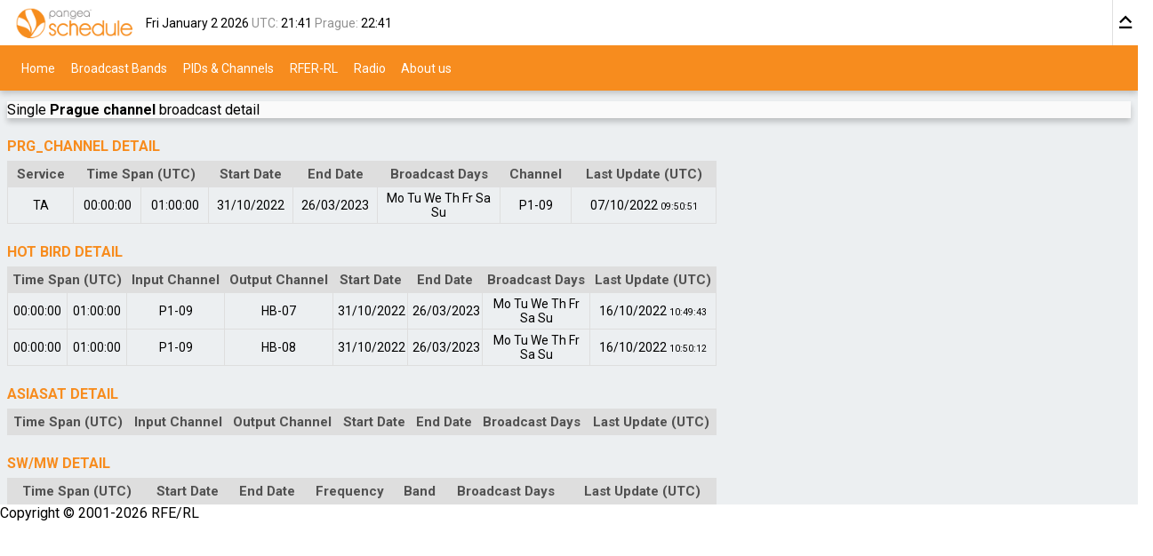

--- FILE ---
content_type: text/html; charset=utf-8
request_url: https://broadcasts.rferl.org/Details/DetailsPopup?scheduleId=85747
body_size: 1710
content:


<!DOCTYPE html>
<html>
<head>
    <meta charset="utf-8" />
    <meta name="viewport" content="width=device-width, initial-scale=1.0" />
    <meta http-equiv="content-type" content="text/html; charset=utf-8" />
    <title>Schedule - Single Prague channel broadcast detail</title>
    <link href="/Styles/!main.scss" rel="stylesheet"/>

    <link rel='stylesheet' type='text/css' media='all and (max-width: 720px)' href='/Styles/!mobile.scss' />

    
</head>
<body data-ajax-error-message="AJAX request failed"
      data-ajax-error-timeout="10000" data-ajax-warn-timeout="10000" data-ajax-ok-timeout="10000"
      data-mandatory-error="The field is mandatory" data-pattern-error="Incorrect format">
    <header>
    <div class="head">
        <a href="/"><div class="resposive-logo"></div></a>
        <span class="header-timne">
                <time datetime="2026-01-02">
                    Fri January 2 2026
                </time>
                <label>UTC:</label>
                <time datetime="21:41Z">21:41</time>
                <label>Prague:</label>
                <time datetime="22:41+01">22:41</time>
        </span>
        <button type="button" class="collapsor"></button>
    </div>         
    
    <ul class="menu" role="menubar">
        <li>
            <a role="menuitem" href="/">Home</a>
        </li>
            <li>
                <a role="menuitem" href="/bands.html">Broadcast Bands</a>
            </li>
            <li>
                <a role="menuitem" href="/intelsat.html">PIDs &amp; Channels</a>
            </li>
            <li><a role="menuitem" href="https://rferl.org">RFER-RL</a></li>
            <li><a role="menuitem" href="https://www.rferl.org/radio/schedule">Radio</a></li>
            <li><a role="menuitem" href="https://www.rferl.org/about">About us</a></li>
            </ul>
    <ul class="mobile_menu" role="menubar">
    <li>
        <button role="menu" type="button">Toggle</button>
        <a role="menuitem" href="/intelsat.html">PIDs &amp; Channels</a>
    </li>
    <li><a role="menuitem" href="https://rferl.org">RFER-RL</a></li>
    <li><a role="menuitem" href="https://www.rferl.org/radio/schedule">Radio</a></li>
    <li><a role="menuitem" href="https://www.rferl.org/about">About us</a></li>
    </ul>
</header>


    <div id="content">
        


<section class="content details">
    <header>
        <span>
            Single
            <strong>Prague channel</strong>
            broadcast detail
        </span>                                                   
    </header>
    <div>
                
            
<table class="list" id="detail-list-prague">
    <caption>PRG_Channel detail</caption>
    <thead>
        <tr>
            <th scope="col">Service</th>
            <th colspan="2" scope="colgroup">Time Span (UTC)</th>
            <th scope="col">Start Date</th>
            <th scope="col">End Date</th>
            <th scope="col">Broadcast Days</th>
            <th scope="col">Channel</th>
            <th scope="col">Last Update (UTC)</th>
        </tr>
    </thead>
    <tbody>
            


<tr>
    <td>TA</td>
    <td><time datetime="00:00:00">00:00:00</time></td>
    <td><time datetime="01:00:00">01:00:00</time></td>
    <td><time datetime="2022-10-31">31/10/2022</time></td>
    <td><time datetime="2023-03-26">26/03/2023</time></td>
    <td>
    
        <span></span>
        <span>Mo</span>
        <span>Tu</span>
        <span>We</span>
        <span>Th</span>
        <span>Fr</span>
        <span>Sa</span>
        <span>Su</span>
</td>
    <td>P1-09</td>
    <td><time datetime="2022-10-07T09:50:51" class="last-update"><span class="day">07/10/2022</span> <span class="time">09:50:51</span></time></td>
</tr>
                    </tbody>
</table>
 
                        
<table class="list">
    <caption>Hot Bird detail</caption>
    <thead>
        <tr>
            <th colspan="2" scope="colgroup">Time Span (UTC)</th>
            <th scope="col">Input Channel</th>
            <th scope="col">Output Channel</th>
            <th scope="col">Start Date</th>
            <th scope="col">End Date</th>
            <th scope="col">Broadcast Days</th>
            <th scope="col">Last Update (UTC)</th>
        </tr>
    </thead>
    <tbody>
            


<tr>
    <td><time datetime="00:00:00">00:00:00</time></td>
    <td><time datetime="01:00:00">01:00:00</time></td>
    <td>P1-09</td>
    <td>HB-07</td>
    <td><time datetime="2022-10-31">31/10/2022</time></td>
    <td><time datetime="2023-03-26">26/03/2023</time></td>
    <td>
    
        <span></span>
        <span>Mo</span>
        <span>Tu</span>
        <span>We</span>
        <span>Th</span>
        <span>Fr</span>
        <span>Sa</span>
        <span>Su</span>
</td>
    <td>
        <time datetime="2022-10-16T10:49:43" class="last-update">
            <span class="day">16/10/2022</span>
            <span class="time">10:49:43</span>
        </time>
    </td>
</tr>
            


<tr>
    <td><time datetime="00:00:00">00:00:00</time></td>
    <td><time datetime="01:00:00">01:00:00</time></td>
    <td>P1-09</td>
    <td>HB-08</td>
    <td><time datetime="2022-10-31">31/10/2022</time></td>
    <td><time datetime="2023-03-26">26/03/2023</time></td>
    <td>
    
        <span></span>
        <span>Mo</span>
        <span>Tu</span>
        <span>We</span>
        <span>Th</span>
        <span>Fr</span>
        <span>Sa</span>
        <span>Su</span>
</td>
    <td>
        <time datetime="2022-10-16T10:50:12" class="last-update">
            <span class="day">16/10/2022</span>
            <span class="time">10:50:12</span>
        </time>
    </td>
</tr>
    </tbody>
</table>
                
<table class="list">
    <caption>AsiaSat detail</caption>
    <thead>
        <tr>
            <th colspan="2" scope="colgroup">Time Span (UTC)</th>
            <th scope="col">Input Channel</th>
            <th scope="col">Output Channel</th>
            <th scope="col">Start Date</th>
            <th scope="col">End Date</th>
            <th scope="col">Broadcast Days</th>
            <th scope="col">Last Update (UTC)</th>
        </tr>
    </thead>
    <tbody>
    </tbody>
</table>

              
           
<table class="list">
    <caption>SW/MW detail</caption>
    <thead>
        <tr>
            <th colspan="2" scope="colgroup">Time Span (UTC)</th>
            <th scope="col">Start Date</th>
            <th scope="col">End Date</th>
            <th scope="col">Frequency</th>
            <th scope="col">Band</th>
            <th scope="col">Broadcast Days</th>
            <th scope="col">Last Update (UTC)</th>
        </tr>
    </thead>
    <tbody>
    </tbody>
</table> 
    </div>
</section>
    </div>
    
<footer>
    Copyright © 2001-2026 RFE/RL
</footer>
    <script>
        var RFE = { Scheduling: {appRoot: '/'}}
    </script>
    <script src="/bundles/jquery?v=Ukgas991KrddIb0Xj5BrCkGkgf66_QxbClAUeB41zus1"></script>
<script src="/bundles/wgxpath?v=7_WpkalxVV1MH_aqk5ScfesGpGKYHqNSBA_6si5vAQU1"></script>
<script src="/bundles/sch?v=Kno4KRa8_QgNvmhuuf5Qr9QyGiLohbBhBSA5_WEJays1"></script>

    
    <div id="popup" data-popup-close="exclusive" data-process-error-html="/Static/Xslt?name=ErrorTransform"></div>
    <div id="messages"></div>
    <div id="progress" style="display:none"><span></span></div>
</body>
</html>

--- FILE ---
content_type: text/css; charset=utf-8
request_url: https://broadcasts.rferl.org/Styles/!main.scss
body_size: 7731
content:
@charset "UTF-8";
@import url("https://fonts.googleapis.com/css?family=Roboto:400,700");
@import url("https://fonts.googleapis.com/icon?family=Material+Icons");
html {
  padding: 0;
  margin: 0; }

body {
  color: black;
  background-color: white;
  font-family: sans-serif;
  font-size: 12pt;
  padding: 0;
  margin: 0;
  overflow-y: auto;
  overflow-x: hidden; }

html, body {
  font-family: 'Roboto', sans-serif; }

a[href], a[href]:visited {
  color: inherit;
  text-decoration: none; }

p, ul, ol {
  margin: 0; }

table {
  border-collapse: collapse;
  empty-cells: show; }
  table > thead > tr > td, table th {
    text-align: center; }
  table th {
    font-weight: bold; }
  table th, table td {
    vertical-align: middle;
    text-align: center; }

h1, h2 {
  font-weight: bold; }

[role='button'] {
  cursor: pointer; }

time > span.time {
  font-size: 75%; }

time.last-update {
  white-space: nowrap; }
  time.last-update.last-update {
    white-space: normal; }
    time.last-update.last-update > span {
      white-space: nowrap; }

*:not(a)[href] {
  cursor: pointer; }

input ~ .error, select ~ .error, textarea ~ .error {
  color: red;
  margin-left: 1ex; }

.disabled {
  color: #919191; }

.disabledhhh {
  display: none; }

.template {
  display: none; }

.hidden {
  display: none; }

.error {
  color: red; }

.button-save {
  background-color: #f78c1e;
  color: white;
  border-radius: 3px;
  font-weight: bold;
  padding: 7px 10px 7px 10px;
  cursor: pointer;
  border: none; }
  .button-save:hover {
    background-color: #ae6700; }

button.text {
  border: none;
  border-radius: 3px;
  cursor: pointer;
  color: white;
  font-weight: bold;
  padding: 7px 10px 7px 10px;
  background-color: #bdbdbd; }
  button.text:hover {
    background-color: #969696; }

.flex-row {
  display: flex;
  flex-direction: row;
  flex-wrap: wrap; }

header {
  z-index: 2; }

#content {
  position: relative;
  padding-top: 1.5ex;
  padding-left: 1ex;
  padding-right: 1ex;
  background-color: #eceff1; }
  #content.with-lefter {
    padding-left: 0;
    background-color: #eceff1;
    min-height: 85vh; }
  body.no-sticky #content {
    max-height: 85vh;
    overflow-y: scroll; }

#lefter {
  margin-right: 1EM;
  width: 10%;
  min-width: 27ex;
  transition: left .3s,margin .3s;
  top: 9EM;
  float: left;
  position: relative;
  position: sticky;
  height: 85vh; }
  body.no-sticky #lefter {
    top: 0; }
  header.collapsed + #content #lefter {
    top: 5EM; }
  #lefter:before {
    position: absolute;
    top: -1.5ex;
    background-color: #fafafa;
    content: ' ';
    display: block;
    left: 0;
    width: 100%; }

header {
  background-color: #fafafa;
  position: relative;
  position: sticky;
  top: 0;
  box-shadow: 0 0.5ex 0.8ex rgba(0, 0, 0, 0.2); }
  header > .head {
    display: flex;
    align-items: center;
    position: relative;
    height: 3.2em;
    padding-left: 0.6em;
    background-color: white; }
    header > .head > a .resposive-logo {
      content: ' ';
      background-repeat: no-repeat;
      background-image: url(../Images/logo.png);
      background-size: contain;
      position: absolute;
      top: 1ex;
      left: 2ex;
      height: 67%;
      width: 100%; }
    header > .head > .header-timne {
      font-size: 14px;
      padding-left: 11em; }
    header > .head > button {
      background: transparent;
      border: none;
      border-left: solid #e0e0e0 thin;
      position: absolute;
      right: 0;
      top: 0;
      height: 100%;
      font-size: 1.2REM;
      background-repeat: no-repeat;
      background-image: url("../Images/ic_keyboard_capslock_black_24px.svg");
      background-position: center;
      background-size: contain;
      width: 1.5EM; }
    header > .head > .login {
      position: absolute;
      border-left: solid #e0e0e0 thin;
      right: 1.8REM;
      padding-left: 1ex;
      padding-right: 3EM;
      padding-top: 0ex;
      height: 100%;
      display: flex;
      flex-flow: column;
      justify-content: center;
      top: 0; }
      header > .head > .login > p {
        margin-bottom: .5ex; }
      header > .head > .login > p + p {
        font-size: 75%;
        color: #919191; }
      header > .head > .login > button {
        position: absolute;
        top: 50%;
        transform: translateY(-50%);
        right: 1ex;
        width: 2EM;
        height: 2EM;
        border: none;
        background: transparent;
        padding: 0;
        background-image: url(../Images/ic_arrow_drop_down_black_24px.svg);
        background-position: center;
        background-size: contain;
        background-repeat: no-repeat;
        cursor: pointer; }
        header > .head > .login > button + ul {
          display: none;
          position: absolute;
          list-style: none;
          width: 14em;
          right: 0px;
          top: 100%;
          z-index: 5;
          font-size: 12px;
          text-align: right;
          -moz-transition: all 0.3s linear;
          -ms-transition: all 0.3s linear;
          -o-transition: all 0.3s linear;
          transition: all 0.3s linear; }
          header > .head > .login > button + ul > li > button {
            background-color: white;
            padding: 1.2em 1.2em 1.2em 7em;
            box-shadow: 0 1px 2px rgba(0, 0, 0, 0.16), 0 3px 6px rgba(0, 0, 0, 0.23);
            transition: box-shadow 0.3s cubic-bezier(0.25, 0.8, 0.25, 1);
            -moz-transition: all 0.3s linear;
            -ms-transition: all 0.3s linear;
            -o-transition: all 0.3s linear;
            transition: all 0.3s linear;
            border: none;
            margin: 0;
            text-align: left;
            cursor: pointer;
            -webkit-transition: all 0.5s linear; }
            header > .head > .login > button + ul > li > button:hover {
              background-color: #ae6700;
              color: white; }
        header > .head > .login > button:focus + ul, header > .head > .login > button + ul:hover {
          display: block; }
    header > .head label {
      color: #919191; }
  header > .menu {
    position: relative;
    font-size: 14px;
    height: 3.6em;
    background-color: #f78c1e;
    color: white;
    list-style: none;
    padding-left: 2.3ex;
    line-height: 3.6em; }
    header > .menu > li {
      display: inline; }
      header > .menu > li a {
        padding: 2.1ex 1ex 2.3ex 1ex;
        cursor: pointer; }
        header > .menu > li a:hover {
          background-color: #ae6700;
          -moz-transition: all 0.3s linear;
          -ms-transition: all 0.3s linear;
          -o-transition: all 0.3s linear;
          transition: all 0.3s linear; }
      header > .menu > li > .menu_item {
        padding: 1.1em 1em 1.3em 1em;
        cursor: pointer; }
        header > .menu > li > .menu_item:hover {
          background-color: #ae6700;
          -moz-transition: all 0.3s linear;
          -ms-transition: all 0.3s linear;
          -o-transition: all 0.3s linear;
          transition: all 0.3s linear; }
      header > .menu > li > ul {
        list-style: none;
        display: none;
        position: absolute;
        background-color: #f78c1e;
        padding: 0px;
        top: 100%;
        left: 5.2em;
        box-shadow: 0.4ex 0.4ex 0.4ex rgba(0, 0, 0, 0.2); }
        header > .menu > li > ul > li > .item_main_menu {
          margin: 0px;
          padding: 0px; }
    header > .menu li:hover > ul {
      display: block;
      background-color: #f78c1e; }
      header > .menu li:hover > ul a:hover {
        background-color: #ae6700;
        -moz-transition: all 0.3s linear;
        -ms-transition: all 0.3s linear;
        -o-transition: all 0.3s linear;
        transition: all 0.3s linear; }
  header .mobile_menu {
    display: none; }
  header.collapsed .head > img {
    max-height: 2EM; }
    header.collapsed .head > img + span {
      font-size: 85%; }
  header.collapsed .head > button {
    font-size: 1EM;
    background-image: url("../Images/ic_keyboard_capslock_turned_black_24px.svg"); }
  header.collapsed .head > .login > p + p {
    display: none; }
  header.collapsed > .menu {
    display: none; }

@media only screen and (max-width: 970px) {
  header .head {
    background-color: #f78c1e; }
    header .head .login {
      display: none; }
    header .head .collapsor {
      display: none; }
    header .head > a .resposive-logo {
      background-image: url(../Images/logo_white.png); }
    header .head > .header-timne {
      display: none; }
    header .head > .span {
      display: none; }
  header .menu {
    display: none; } }

header .mobile_menu {
  height: 50px; }

#lefter {
  padding-left: 1EM;
  padding-right: 1EM;
  background-color: #fafafa;
  padding-top: 1EM;
  -moz-transition: all 0.3s linear;
  -ms-transition: all 0.3s linear;
  -o-transition: all 0.3s linear;
  transition: all 0.3s linear; }
  #lefter > fieldset {
    margin-top: 1EM;
    width: 100%;
    position: relative; }
    #lefter > fieldset:first-child {
      margin-top: 0; }
    #lefter > fieldset ul {
      list-style-type: none;
      padding-left: 0; }
      #lefter > fieldset ul li {
        padding-bottom: 5px; }
    #lefter > fieldset .tabs {
      color: white;
      display: flex;
      text-transform: uppercase;
      font-size: 75%;
      width: 100%;
      align-content: stretch; }
      #lefter > fieldset .tabs > * {
        flex-grow: 1;
        text-align: center; }
      #lefter > fieldset .tabs a {
        background-color: #f78c1e;
        display: inline-block;
        padding: 1ex .5ex;
        border-left: 1px solid #fafafa; }
        #lefter > fieldset .tabs a:first-child {
          border-left: none;
          border-top-left-radius: 3px;
          border-bottom-left-radius: 3px; }
        #lefter > fieldset .tabs a:last-child {
          border-top-right-radius: 3px;
          border-bottom-right-radius: 3px; }
        #lefter > fieldset .tabs a:not([href]) {
          background-color: #ae6700; }
          #lefter > fieldset .tabs a:not([href]):first-child {
            border-top-left-radius: 3px;
            border-bottom-left-radius: 3px;
            text-align: center; }
          #lefter > fieldset .tabs a:not([href]):last-child {
            border-top-right-radius: 3px;
            border-bottom-right-radius: 3px; }
    #lefter > fieldset .radios > label {
      display: block;
      padding-top: 0.8ex; }
    #lefter > fieldset > select {
      width: 100%;
      padding: 1.2ex;
      border-radius: 3px;
      border-color: #e0e0e0;
      font-size: .9EM; }
  #lefter.collapsed {
    width: 0;
    min-width: 0;
    padding: 0; }
    #lefter.collapsed > *:not(#lefter-collapse) {
      display: none; }
  #lefter > #lefter-collapse {
    position: absolute;
    right: 0;
    top: 50vh;
    transform: translate(100%, -50%);
    background-color: #f78c1e;
    color: white;
    border: none;
    border-bottom-right-radius: 3px;
    border-top-right-radius: 3px;
    padding: .5EM 2px;
    cursor: pointer;
    width: 2ex;
    height: 2EM;
    background-repeat: no-repeat;
    background-position: center;
    background-size: contain; }
  #lefter.collapsed > #lefter-collapse {
    background-image: url(../Images/ic_keyboard_arrow_right_white_24px.svg); }
  #lefter:not(.collapsed) > #lefter-collapse {
    background-image: url(../Images/ic_keyboard_arrow_left_white_24px.svg); }

@media only screen and (max-width: 970px) {
  #lefter {
    width: 0;
    min-width: 0;
    padding: 0; }
    #lefter > *:not(#lefter-collapse) {
      display: none; }
    #lefter > #lefter-collapse {
      position: absolute;
      right: 0;
      top: 50vh;
      transform: translate(100%, -50%);
      background-color: #f78c1e;
      color: white;
      border: none;
      border-bottom-right-radius: 3px;
      border-top-right-radius: 3px;
      padding: .5EM 2px;
      cursor: pointer;
      width: 2ex;
      height: 2EM;
      background-repeat: no-repeat;
      background-position: center;
      background-size: contain; } }

.material-icons {
  font-family: 'Material Icons';
  color: #808080;
  font-weight: normal;
  font-style: normal;
  font-size: 16.2pt;
  font-size: 1.35REM;
  display: inline-block;
  line-height: 1;
  text-transform: none;
  letter-spacing: normal;
  word-wrap: normal;
  white-space: nowrap;
  direction: ltr;
  padding-top: 7px;
  -webkit-font-smoothing: antialiased;
  text-rendering: optimizeLegibility;
  -moz-osx-font-smoothing: grayscale;
  font-feature-settings: 'liga'; }
  .material-icons:hover {
    color: #565656; }

.material-icons-chevron {
  font-family: 'Material Icons';
  color: white;
  font-weight: normal;
  font-style: normal;
  font-size: 16.2pt;
  font-size: 1.35REM;
  display: inline-block;
  line-height: 1;
  text-transform: none;
  letter-spacing: normal;
  word-wrap: normal;
  white-space: nowrap;
  direction: ltr;
  padding-top: 7px;
  -webkit-font-smoothing: antialiased;
  text-rendering: optimizeLegibility;
  -moz-osx-font-smoothing: grayscale;
  font-feature-settings: 'liga'; }
  .material-icons-chevron:hover {
    color: #565656; }

fieldset.collapsible {
  border: none;
  position: relative;
  padding: 0;
  overflow: hidden;
  max-height: 3000vh; }
  fieldset.collapsible > legend {
    text-transform: uppercase;
    color: #f78c1e;
    position: relative;
    width: 100%;
    display: block;
    margin: 0;
    position: relative;
    font-weight: 600;
    line-height: 1.6EM;
    background-color: inherit;
    font-size: 14px;
    line-height: 24px;
    padding-bottom: 0.4ex;
    cursor: pointer; }
    fieldset.collapsible > legend::after {
      content: ' ';
      background-repeat: no-repeat;
      background-image: url(../Images/ic_keyboard_arrow_up_black_24px.svg);
      background-position: center;
      background-size: contain;
      background-size: auto;
      position: absolute;
      right: 0.5ex;
      color: #919191;
      transform: rotate(0deg);
      transition: transform linear 0.25s;
      transform-origin: center center;
      height: 75%;
      width: 1.25EM; }
    fieldset.collapsible > legend ~ * {
      transform: scaleY(100%);
      transition: transform ease-in-out 0.25s;
      transform-origin: top; }
  fieldset.collapsible.collapsed {
    max-height: 1.15EM;
    overflow: hidden;
    transition: max-height 0.1s 0.25s; }
    fieldset.collapsible.collapsed > legend:after {
      transform: rotate(-180deg); }
    fieldset.collapsible.collapsed > legend {
      display: block; }
      fieldset.collapsible.collapsed > legend ~ * {
        transform: scaleY(0); }

table.calendar {
  position: relative;
  width: 100%; }
  table.calendar > caption, table.calendar > thead {
    background-color: #f78c1e;
    color: white; }
    .disabled table.calendar > caption, .disabled table.calendar > thead {
      background-color: #fafafa;
      color: #919191; }
  table.calendar > caption {
    text-align: center;
    position: relative; }
    table.calendar > caption > span {
      display: flex;
      justify-content: space-between;
      padding-top: 1ex; }
    table.calendar > caption button {
      padding: 0;
      border: none;
      cursor: pointer;
      color: inherit;
      background-repeat: no-repeat;
      background-position: center;
      background-size: contain;
      width: 2.2EM;
      height: 2.2EM;
      background-color: transparent; }
      table.calendar > caption button.up {
        background-image: url(../Images/ic_arrow_drop_up_white_24px.svg); }
      table.calendar > caption button.down {
        background-image: url(../Images/ic_arrow_drop_down_white_24px.svg); }
      table.calendar > caption button:disabled {
        cursor: not-allowed; }
      table.calendar > caption button.prev:disabled, table.calendar > caption button.next:disabled {
        background-color: transparent;
        filter: brightness(0.5);
        opacity: .5; }
    table.calendar > caption.header-UpDown > time > span {
      display: inline-block;
      padding-right: 1.2EM;
      position: relative; }
      table.calendar > caption.header-UpDown > time > span > button {
        position: absolute;
        right: 0;
        height: .6EM;
        background-size: 1EM; }
        table.calendar > caption.header-UpDown > time > span > button.up {
          top: 0; }
        table.calendar > caption.header-UpDown > time > span > button.down {
          bottom: 0; }
    table.calendar > caption.header-LeftRight .skipping {
      display: none; }
    table.calendar > caption.header-LeftRight.skipping > span {
      display: block; }
      table.calendar > caption.header-LeftRight.skipping > span .prev, table.calendar > caption.header-LeftRight.skipping > span .next {
        display: none; }
    table.calendar > caption.header-LeftRight.skipping .skipping {
      font-size: 85%;
      display: block;
      position: absolute;
      background-color: inherit;
      z-index: 1;
      list-style: none;
      min-height: 85%;
      padding-left: 0; }
      table.calendar > caption.header-LeftRight.skipping .skipping > li {
        display: inline; }
        table.calendar > caption.header-LeftRight.skipping .skipping > li.years {
          display: block;
          word-spacing: 0ex;
          font-size: 90%; }
          table.calendar > caption.header-LeftRight.skipping .skipping > li.years > .current, table.calendar > caption.header-LeftRight.skipping .skipping > li.years > .out-of-range {
            color: #919191; }
    table.calendar > caption.header-Windows > span.l2, table.calendar > caption.header-Windows > span.l3 {
      display: none; }
    table.calendar > caption.header-Windows > table.skipping {
      width: 100%;
      display: none;
      position: absolute;
      background-color: inherit;
      z-index: 1;
      list-style: none;
      min-height: 85%;
      padding-left: 0; }
      table.calendar > caption.header-Windows > table.skipping > tbody > tr > td {
        padding-top: 1ex;
        padding-bottom: 1ex; }
        table.calendar > caption.header-Windows > table.skipping > tbody > tr > td > button {
          width: 100%;
          height: 100%;
          padding-left: 2px;
          padding-right: 2px; }
          table.calendar > caption.header-Windows > table.skipping > tbody > tr > td > button:disabled {
            background-color: #f78c1e;
            color: #ae6700; }
          table.calendar > caption.header-Windows > table.skipping > tbody > tr > td > button:hover:not(:disabled) {
            background-color: #ae6700; }
        table.calendar > caption.header-Windows > table.skipping > tbody > tr > td.selected > button {
          border: solid 1px white; }
      table.calendar > caption.header-Windows > table.skipping > tbody.years {
        display: none; }
    table.calendar > caption.header-Windows.skipping > .l1 {
      display: none; }
    table.calendar > caption.header-Windows.skipping > .l2 {
      display: flex;
      padding-top: 1ex; }
    table.calendar > caption.header-Windows.skipping > table {
      display: table; }
    table.calendar > caption.header-Windows.skipping.l3 > .l2 {
      display: none; }
    table.calendar > caption.header-Windows.skipping.l3 > .l3 {
      display: flex;
      padding-top: 1ex; }
    table.calendar > caption.header-Windows.skipping.l3 > table > tbody.months {
      display: none; }
    table.calendar > caption.header-Windows.skipping.l3 > table > tbody.years {
      display: table-row-group; }
    table.calendar > caption.header-Windows [role="button"] {
      cursor: pointer;
      padding: 5px;
      font-size: 1.1EM; }
  table.calendar thead {
    font-size: 75%; }
  table.calendar th {
    font-weight: normal;
    text-transform: uppercase; }
  table.calendar th, table.calendar td {
    text-align: center;
    width: 14.285%;
    height: 4ex; }
  table.calendar > tbody {
    font-size: 80%;
    background-color: white;
    box-shadow: 0.4ex 0.4ex 0.4ex rgba(0, 0, 0, 0.2); }
    table.calendar > tbody td {
      vertical-align: middle;
      border: solid thin #dedede;
      padding: .25ex;
      position: relative; }
      table.calendar > tbody td:hover {
        background-color: #f78c1e;
        color: white; }
      table.calendar > tbody td.pre, table.calendar > tbody td.post {
        color: #eceff1; }
      table.calendar > tbody td.selected {
        background-color: #f78c1e;
        color: white; }
      table.calendar > tbody td.today {
        border-bottom: solid 3px #f78c1e;
        border-radius: 0; }
      table.calendar > tbody td.selected.today:after {
        border-radius: 100%;
        width: 100%;
        height: 100%;
        display: block;
        position: absolute;
        top: 0;
        left: 0;
        border: none;
        content: ' ';
        pointer-events: none; }
      table.calendar > tbody td button {
        border: none;
        cursor: pointer;
        background: none;
        color: inherit; }

ul.times {
  list-style-type: none;
  position: absolute;
  padding: 0px;
  background: white;
  overflow-y: scroll;
  max-height: 12EM;
  border: solid 1px #fafafa;
  left: 0px;
  min-width: 7EM;
  box-shadow: 0.4ex 0.4ex 0.4ex rgba(0, 0, 0, 0.2); }
  ul.times > li {
    cursor: default;
    padding: 0.5ex 1ex 0.5ex 1ex; }
    ul.times > li.selected {
      background-color: #f78c1e;
      color: white; }
    ul.times > li:hover {
      background-color: #f78c1e;
      color: white; }
  input[type="text"] + ul.times, input[type="time"] + ul.times {
    display: none; }
  input[type="text"]:focus + ul.times, input[type="time"]:focus + ul.times {
    display: block; }

table.grid {
  font-size: 80%;
  position: relative;
  display: block;
  max-height: 80vh;
  max-height: calc(85vh - 2ex);
  overflow-y: auto; }
  body.no-sticky table.grid {
    max-height: none; }
  table.grid thead, table.grid tbody {
    display: block;
    width: 100%;
    position: relative; }
    table.grid thead > tr, table.grid tbody > tr {
      display: flex;
      flex-direction: row;
      justify-content: flex-start;
      align-items: stretch;
      flex-wrap: nowrap;
      align-content: stretch; }
      table.grid thead > tr > th, table.grid thead > tr > td, table.grid tbody > tr > th, table.grid tbody > tr > td {
        flex-basis: 4%;
        min-width: 1EM; }
        body.ie table.grid thead > tr > th, body.ie table.grid thead > tr > td, body.ie table.grid tbody > tr > th, body.ie table.grid tbody > tr > td {
          width: 1.75%;
          min-width: 1.75%;
          max-width: 1.75%;
          flex-basis: 1.75%; }
  table.grid thead {
    position: relative;
    position: sticky;
    top: 0;
    left: 0;
    z-index: 1; }
  table.grid thead, table.grid th {
    background-color: #919191;
    color: white; }
  table.grid th, table.grid td {
    border-top: solid 1px white;
    border-right: solid 1px white;
    text-align: center; }
  table.grid th {
    font-weight: normal;
    padding-top: 1ex;
    padding-bottom: 1ex; }
  table.grid a[href] {
    text-decoration: underline; }
  table.grid tbody > tr:nth-child(2n+1) {
    background-color: #fafafa; }
  table.grid tbody > tr:nth-child(2n) {
    background-color: #ffd6a1; }
  table.grid .external {
    background-color: #4189C6;
    color: white;
    border-radius: 3px; }
  table.grid .new {
    color: #ED2324; }
  table.grid td > span, table.grid td > a {
    padding: .5ex;
    margin: 1px;
    display: inline-block; }
  table.grid a:hover {
    background-color: #f78c1e;
    border-radius: 3px;
    color: white; }
  table.grid td > a[href] {
    text-decoration: none; }

.pids {
  position: relative;
  width: 100%;
  background-color: white;
  padding: 10px;
  box-sizing: border-box;
  margin: 0 auto; }
  .pids > table {
    margin-bottom: 10px; }
  .pids > p {
    text-align: center;
    color: #919191;
    padding-top: 1.5ex;
    position: relative;
    top: -1.5ex;
    text-transform: uppercase;
    font-weight: bold;
    padding-bottom: .5ex; }
  .pids h1 {
    color: #f78c1e;
    text-transform: uppercase;
    font-size: 1REM; }
  .pids td, .pids th {
    text-align: center;
    font-size: .9EM; }
  .pids thead, .pids th {
    background-color: #dedede; }
  .pids th {
    font-weight: normal; }
  .pids thead th, .pids thead td {
    border-right: solid thin white;
    padding: 1.5ex; }
  .pids thead th, .pids tbody td {
    min-width: 4EM;
    max-width: 4EM;
    width: 4EM; }
  .pids tbody th {
    border-top: solid thin white;
    text-transform: uppercase; }
    .pids tbody th[scope="row"] {
      min-width: 6EM;
      max-width: 6EM;
      width: 6EM; }
  .pids tbody td {
    border: solid thin #dedede;
    padding: 5px 9px 5px 9px; }

.bands {
  position: relative;
  background-color: white;
  padding-left: 15%;
  padding-top: 3ex;
  max-width: 1260px;
  box-sizing: border-box;
  margin: 0 auto;
  height: 86vh; }
  .bands h1 {
    color: #f78c1e;
    text-transform: uppercase;
    font-size: .95EM;
    line-height: 2EM;
    margin: 10px 0px 0px 0px; }
  .bands table tr > td {
    border: #dedede thin solid;
    min-width: 12EM;
    width: 25%;
    text-align: center;
    line-height: 2EM; }
    .bands table tr > td:first-child {
      background-color: #dedede;
      border-top: white 2px solid; }

#content.with-lefter > #details {
  flex-grow: 0;
  background-color: white;
  padding: 5ex;
  margin: 0 auto;
  max-width: 1260px; }

#details {
  display: flex;
  flex-flow: column;
  flex-wrap: nowrap;
  align-items: stretch; }
  #details > h1:first-child:before {
    content: url(../Images/ic_settings_input_antenna_black_24px.svg);
    margin-right: 1ex; }
  #details > table {
    margin-top: 1EM;
    min-width: 100%; }
    #details > table > caption {
      text-align: left;
      color: #f78c1e;
      text-transform: uppercase;
      font-weight: bold;
      line-height: 1.96EM;
      font-size: .95EM; }
    #details > table th {
      background-color: #dedede;
      color: #515151;
      font-size: .95EM;
      line-height: 1.96EM; }
    #details > table tr {
      background-color: white;
      color: #515151; }
      #details > table tr:hover {
        background-color: #f78c1e;
        color: white; }
    #details > table td {
      border: #dedede solid thin;
      padding-left: 0.5ex;
      padding-right: 0.5ex;
      font-size: .95EM;
      line-height: 1.96EM; }
    #details > table td.no-sat {
      background-color: red; }
    #details > table td.days, #details > table td.channel {
      text-align: center; }

#content > section > header button[data-popup-close="true"], #content > section > header button[data-ajax-target="#popup"] {
  display: none; }

#popup {
  display: none; }
  #popup.open {
    display: block;
    position: fixed;
    top: 0;
    left: 0;
    width: 100%;
    height: 100%;
    background-color: rgba(0, 0, 0, 0.2);
    z-index: 2; }
  #popup > .content {
    font-size: 100%;
    position: absolute;
    width: 75%;
    height: 75%;
    top: 50%;
    left: 50%;
    transform: translate(-50%, -50%);
    background-color: white;
    display: flex;
    flex-direction: column;
    flex-wrap: nowrap;
    border-radius: 3px;
    border: solid transparent 0.001px;
    line-height: 1EM;
    box-shadow: 0.4ex 0.4ex 0.4ex rgba(0, 0, 0, 0.2); }
    @media all and (max-width: 1100px) {
      #popup > .content {
        left: 1EM;
        right: 1EM;
        transform: translateY(-50%);
        width: unset; } }
    #popup > .content > header {
      background-color: #f78c1e;
      color: white;
      text-transform: uppercase;
      display: block;
      justify-content: space-between;
      flex-wrap: nowrap;
      box-shadow: none;
      padding: 2ex 4ex 2ex 3.7EM;
      flex-grow: 0;
      border: solid transparent 0.001px;
      border-top-left-radius: 3px;
      border-top-right-radius: 3px; }
      #popup > .content > header > span {
        position: relative;
        padding-top: 10px;
        float: left; }
      #popup > .content > header > button {
        background-color: #ae6700;
        color: white;
        position: relative;
        float: right;
        cursor: pointer; }
      #popup > .content > header button:hover {
        background-color: #693e00; }
      #popup > .content > header + * {
        padding-left: 4%;
        padding-right: 4%;
        padding-top: 3%;
        flex-grow: 1;
        overflow: auto;
        border: solid transparent 0.001px;
        border-bottom-left-radius: 3px;
        border-bottom-right-radius: 3px; }
        @media all and (max-width: 1200px) {
          #popup > .content > header + * {
            padding-left: 1EM;
            padding-right: 1EM; } }
  #popup .popup-calendar {
    width: 22%; }
  #popup .input-frequency {
    display: inline;
    border: solid #e0e0e0 1px;
    border-radius: 3px;
    width: 20EM;
    padding: 1.2ex;
    font-size: 90%;
    max-width: 100%;
    cursor: pointer; }

.content.details > div {
  display: inline-flex;
  flex-flow: column;
  flex-wrap: nowrap;
  align-items: stretch; }
  .content.details > div > table {
    margin-top: 1EM;
    width: 100%;
    display: inline-table; }
    .content.details > div > table > caption {
      text-align: left;
      color: #f78c1e;
      text-transform: uppercase;
      font-weight: bold;
      line-height: 2EM; }
    .content.details > div > table > thead {
      background-color: #dedede;
      color: #515151;
      font-size: 15px;
      line-height: 20px; }
    .content.details > div > table > tbody > tr > td:last-child {
      white-space: nowrap; }
    .content.details > div > table th {
      border: #dedede solid thin;
      padding: 0.6ex; }
    .content.details > div > table td {
      border: #dedede solid thin;
      padding: 0.6ex;
      height: 3.5ex;
      max-width: 10ex;
      font-size: 14px; }
    .content.details > div > table td > .confirm {
      display: none; }
    .content.details > div > table > tbody > tr.to-delete {
      background-color: #B71C1C;
      color: white; }
      .content.details > div > table > tbody > tr.to-delete > td:last-child {
        position: relative; }
        .content.details > div > table > tbody > tr.to-delete > td:last-child > .action {
          display: none; }
        .content.details > div > table > tbody > tr.to-delete > td:last-child > .confirm {
          display: flex;
          position: static; }
          .content.details > div > table > tbody > tr.to-delete > td:last-child > .confirm > button {
            border: solid thin transparent;
            border-radius: 3px; }
            .content.details > div > table > tbody > tr.to-delete > td:last-child > .confirm > button.ok {
              background-color: red; }
          .content.details > div > table > tbody > tr.to-delete > td:last-child > .confirm > p {
            position: absolute;
            top: 0;
            transform: translateY(-100%);
            width: 100%;
            width: calc(102% - 1ex - 2px);
            background-color: #B71C1C;
            padding: .5ex;
            left: 0;
            text-align: center;
            font-size: 75%;
            height: auto;
            white-space: normal; }
    .content.details > div > table > tbody > tr.conflict {
      background-color: red;
      color: white; }
      .content.details > div > table > tbody > tr.conflict button.back {
        border: none;
        background-color: transparent;
        color: inherit;
        cursor: pointer; }

.content.details > div > table > tbody > tr.editable {
  background-color: #fafafa;
  height: 4.2ex; }
  .content.details > div > table > tbody > tr.editable input[type="text"] {
    background-color: transparent;
    border: none;
    width: 80%; }
  .content.details > div > table > tbody > tr.editable select {
    background-color: transparent; }
  .content.details > div > table > tbody > tr.editable .days-of-week {
    font-size: 80%;
    line-height: 2.3EM;
    line-height: calc(2EM + 2 * 0.4px + 2px);
    min-width: 23ex;
    -ms-user-select: none;
    -moz-user-select: none;
    -webkit-user-select: none;
    user-select: none; }
    .content.details > div > table > tbody > tr.editable .days-of-week > input[type="checkbox"] {
      display: none; }
      .content.details > div > table > tbody > tr.editable .days-of-week > input[type="checkbox"] + label {
        border: solid 1px transparent;
        border-radius: 3px; }
      .content.details > div > table > tbody > tr.editable .days-of-week > input[type="checkbox"]:checked + label {
        background-color: #f78c1e;
        color: white; }
        .content.details > div > table > tbody > tr.editable .days-of-week > input[type="checkbox"]:checked + label:hover {
          background-color: #ae6700; }
      .content.details > div > table > tbody > tr.editable .days-of-week > input[type="checkbox"]:indeterminate + label {
        background-color: rgba(255, 255, 255, 0.5);
        border-color: rgba(145, 145, 145, 0.5);
        border-style: dotted; }
      .content.details > div > table > tbody > tr.editable .days-of-week > input[type="checkbox"] + label {
        display: inline-block;
        padding: 0 0.4ex 0ex 0.4ex;
        text-align: center;
        line-height: 2EM; }
        .content.details > div > table > tbody > tr.editable .days-of-week > input[type="checkbox"] + label:hover {
          background-color: #f78c1e;
          color: white; }
      .content.details > div > table > tbody > tr.editable .days-of-week > input[type="checkbox"][data-check-all] + label {
        width: 1.2EM;
        color: #f78c1e; }
        .content.details > div > table > tbody > tr.editable .days-of-week > input[type="checkbox"][data-check-all] + label:hover {
          color: white; }
    .content.details > div > table > tbody > tr.editable .days-of-week > span {
      background-color: white;
      display: inline-block;
      width: 2EM;
      text-align: center; }
  .content.details > div > table > tbody > tr.editable > td {
    position: relative;
    padding: 0ex; }
    .content.details > div > table > tbody > tr.editable > td > form > button {
      border: solid thin transparent;
      border-radius: 3px;
      padding: 0.9ex 1ex;
      color: white; }
      .content.details > div > table > tbody > tr.editable > td > form > button.cancel {
        background-color: #bdbdbd; }
        .content.details > div > table > tbody > tr.editable > td > form > button.cancel:hover {
          background-color: #969696; }
      .content.details > div > table > tbody > tr.editable > td > form > button.save {
        background-color: #f78c1e; }
        .content.details > div > table > tbody > tr.editable > td > form > button.save:hover {
          background-color: #ae6700; }
      .content.details > div > table > tbody > tr.editable > td > form > button:disabled {
        cursor: wait;
        color: #fafafa; }
    .content.details > div > table > tbody > tr.editable > td input[type="text"], .content.details > div > table > tbody > tr.editable > td select {
      border: none;
      border-radius: 3px;
      padding: 0px;
      text-align: center; }
    .content.details > div > table > tbody > tr.editable > td select {
      text-align-last: center; }
    .content.details > div > table > tbody > tr.editable > td input[type="text"] + .calendar {
      display: none;
      position: absolute;
      left: 0;
      top: 100%;
      font-size: 90%; }
      .content.details > div > table > tbody > tr.editable > td input[type="text"] + .calendar > caption {
        color: white; }
        .content.details > div > table > tbody > tr.editable > td input[type="text"] + .calendar > caption button.up {
          background-image: url(../Images/ic_arrow_drop_up_black_24px.svg); }
        .content.details > div > table > tbody > tr.editable > td input[type="text"] + .calendar > caption button.down {
          background-image: url(../Images/ic_arrow_drop_down_black_24px.svg); }
      .content.details > div > table > tbody > tr.editable > td input[type="text"] + .calendar > thead {
        border-left: solid #fafafa 1px;
        border-right: solid #fafafa 1px;
        color: white; }
        .content.details > div > table > tbody > tr.editable > td input[type="text"] + .calendar > thead > tr > th {
          border: none;
          font-size: 12px;
          background-color: #f78c1e; }
      .content.details > div > table > tbody > tr.editable > td input[type="text"] + .calendar th, .content.details > div > table > tbody > tr.editable > td input[type="text"] + .calendar td {
        padding-left: 0;
        padding-right: 0;
        min-width: 2.5EM;
        border: none; }
        .content.details > div > table > tbody > tr.editable > td input[type="text"] + .calendar th > button, .content.details > div > table > tbody > tr.editable > td input[type="text"] + .calendar td > button {
          padding-left: 0;
          padding-right: 0;
          cursor: pointer; }
    .content.details > div > table > tbody > tr.editable > td input[type="text"]:focus + .calendar,
    .content.details > div > table > tbody > tr.editable > td input[type="text"] + .calendar:hover {
      display: initial; }
    .content.details > div > table > tbody > tr.editable > td input[type="text"]:focus, .content.details > div > table > tbody > tr.editable > td select:focus {
      background-color: white; }
    .content.details > div > table > tbody > tr.editable > td select[name='serviceId'] {
      max-width: 7EM; }
    .content.details > div > table > tbody > tr.editable > td:last-child {
      white-space: normal;
      min-width: 8EM; }
    .content.details > div > table > tbody > tr.editable > td .validation:not(.shown):not(.error) {
      display: none; }
    .content.details > div > table > tbody > tr.editable > td .validation {
      font-size: 80%; }
    .content.details > div > table > tbody > tr.editable > td input[role="combobox"], .content.details > div > table > tbody > tr.editable > td input.dropdown-initiator, .content.details > div > table > tbody > tr.editable > td select {
      background-image: url(../Images/ic_arrow_drop_down_black_24px.svg);
      background-position: right center;
      background-repeat: no-repeat;
      background-size: contain;
      padding-right: 1EM;
      cursor: pointer; }
    .content.details > div > table > tbody > tr.editable > td select {
      -moz-appearance: none;
      -webkit-appearance: none;
      appearance: none; }
      .content.details > div > table > tbody > tr.editable > td select::-ms-expand {
        display: none; }
  .content.details > div > table > tbody > tr.editable .channel_ID {
    width: 80%; }
    .content.details > div > table > tbody > tr.editable .channel_ID .option {
      line-height: 40px; }
    .content.details > div > table > tbody > tr.editable .channel_ID:hover {
      background-color: none; }

.content.edit > form label:not(.with-input), .content.edit > form .calendars > * > label {
  text-transform: uppercase;
  color: #f78c1e;
  font-size: 90%;
  line-height: 1.5EM;
  display: block;
  font-weight: bold;
  margin-top: 2EM; }

.content.edit > form select, .content.edit > form input[type="text"] {
  display: inline;
  border: solid #e0e0e0 1px;
  border-radius: 3px;
  width: 20EM;
  padding: 1.2ex;
  font-size: 90%;
  max-width: 100%;
  cursor: pointer; }

.content.edit > form :disabled {
  background-color: #eeeeee;
  color: #666666;
  cursor: no-drop; }

.content.edit > form select:disabled {
  -webkit-appearance: none;
  -moz-appearance: none;
  appearance: none; }

.content.edit > form > .flex-row > div:first-child {
  margin-right: 1EM; }
  .content.edit > form > .flex-row > div:first-child + div {
    width: 14EM; }

.content.edit > form > .program-radio {
  max-height: 12.5EM;
  overflow-y: auto;
  overflow-x: visible;
  display: inline-block;
  line-height: 2EM;
  margin-bottom: 1EM;
  margin-top: 0.5EM;
  border-left: solid 2px #919191; }
  .content.edit > form > .program-radio > table {
    margin-right: 1.75EM; }
    .content.edit > form > .program-radio > table > tbody > tr:nth-child(2n+1) {
      background-color: #fafafa; }
    .content.edit > form > .program-radio > table td {
      padding-left: 1ex;
      padding-right: 1ex; }
      .content.edit > form > .program-radio > table td .days-of-week {
        white-space: nowrap; }
      .content.edit > form > .program-radio > table td > label {
        font-size: 90%;
        color: #000000;
        font-weight: normal;
        margin: 0px 15px 0px 4px; }
  .content.edit > form > .program-radio + * {
    display: block;
    padding-top: 2ex; }

.content.edit > form > .calendars {
  display: flex;
  flex-direction: row;
  flex-wrap: wrap;
  justify-content: flex-start;
  align-items: flex-start;
  position: relative; }
  .content.edit > form > .calendars > *:first-child {
    margin-right: 6EM; }
  .content.edit > form > .calendars > * > table {
    min-width: 10EM; }
  .content.edit > form > .calendars.disabled {
    display: none; }

.content.edit > form > .calendars-disabled {
  display: flex;
  flex-direction: row;
  flex-wrap: wrap;
  justify-content: flex-start;
  align-items: flex-start;
  position: relative;
  display: none; }
  .content.edit > form > .calendars-disabled > *:first-child {
    margin-right: 6EM; }
  .content.edit > form > .calendars-disabled > * > table {
    min-width: 10EM; }

.content.edit > form > .buttons {
  margin: 25px 0px 25px 0px;
  text-align: left; }

.content.edit > form table.conflict {
  background-color: red;
  color: white;
  margin-top: 2EM;
  width: 100%;
  font-size: 1REM;
  padding: 5ex; }
  .content.edit > form table.conflict > caption {
    background-color: transparent;
    color: red;
    font-weight: bold;
    line-height: 2EM; }
  .content.edit > form table.conflict th, .content.edit > form table.conflict td {
    border: solid 1px #fafafa;
    padding: 1ex 0.5ex 1ex 0.5ex; }

.content.edit > form .calendar-disabled-arrow {
  background-color: transparent; }
  .content.edit > form .calendar-disabled-arrow .material-icons-chevron {
    color: #ae6700; }

.content.edit > form .validation-messages:not(.shown) {
  display: none; }

.content.edit > form .validation.error {
  color: red; }

#content.login {
  background-image: url(../Images/background.jpg);
  background-position: 50%;
  background-repeat: no-repeat;
  background-attachment: fixed;
  background-size: cover;
  background-color: #f78c1e;
  height: 99vh; }
  #content.login form {
    position: absolute;
    width: 100%;
    padding: 20px;
    box-sizing: border-box;
    text-align: center;
    left: 0;
    right: 0;
    top: 40%;
    margin-top: -111px; }
    #content.login form div {
      color: #ae6700;
      padding-top: 5px;
      padding-bottom: 5px; }
      #content.login form div.input input {
        padding: 10px;
        border-radius: 4px;
        border: none;
        background-color: white !important; }

table.list button.action, table.list a.action {
  min-width: 1.2EM;
  min-height: 1.2EM;
  background-repeat: no-repeat;
  background-position: center;
  background-size: contain;
  border: none;
  background-color: transparent;
  display: inline-block;
  padding: 0;
  font-size: inherit;
  vertical-align: central;
  cursor: pointer; }
  table.list button.action.add, table.list a.action.add {
    background-image: url(../Images/ic_add_black_24px.svg); }
  table.list button.action.disabled, table.list button.action:disabled, table.list a.action.disabled, table.list a.action:disabled {
    color: #919191;
    cursor: not-allowed;
    opacity: .5;
    display: none; }

#messages {
  position: fixed;
  z-index: 3;
  bottom: 13%;
  left: 25%;
  right: 25%;
  width: 50%;
  max-height: 25%;
  overflow-y: auto; }

.message {
  position: relative;
  margin-right: 1%;
  padding: 0.5ex 0ex 0.5ex 3ex;
  background-position: .2ex .2ex;
  background-repeat: no-repeat;
  background-size: 1EM;
  color: white;
  font-size: 1REM; }
  .message.error {
    background-color: red;
    background-image: url(../Images/ic_error_black_24px.svg); }
  .message.ok {
    background-color: green;
    background-image: url(../Images/ic_done_black_24px.svg); }
  .message.warn {
    background-color: #919191;
    background-image: url(../Images/ic_warning_black_24px.svg); }
  .message .close {
    width: 1EM;
    height: 1EM;
    background-repeat: no-repeat;
    background-image: url(../Images/ic_close_black_24px.svg);
    background-position: center;
    background-size: contain;
    position: absolute;
    top: 3px;
    right: 2px;
    color: white;
    border: none; }
  .message .expand {
    padding: 0;
    margin: 0;
    margin-left: 1ex;
    background-color: transparent;
    border: none; }
  .message table {
    color: white;
    margin-top: 1px;
    width: 100%; }
    .message table td, .message table th {
      color: #581111;
      text-align: left; }
    .message table th {
      font-weight: normal;
      text-align: left; }

section.error, #popup > section.content.error {
  line-height: 1EM;
  font-size: .8REM; }
  section.error table[width], section.error table[width] tbody, section.error table[width] tr, section.error table[width] td, #popup > section.content.error table[width], #popup > section.content.error table[width] tbody, #popup > section.content.error table[width] tr, #popup > section.content.error table[width] td {
    display: block;
    padding: 0; }
  section.error pre, #popup > section.content.error pre {
    text-align: left;
    max-width: 100%;
    overflow-x: auto;
    height: auto;
    overflow-y: hidden;
    padding: .5ex; }

#progress {
  position: fixed;
  top: 0;
  right: 0;
  left: 0;
  bottom: 0;
  background-color: rgba(0, 0, 0, 0.5); }
  #progress > span {
    display: inline-block;
    width: 6EM;
    height: 6EM;
    background-repeat: no-repeat;
    background-image: url(../Images/spinner-1.svg);
    background-position: center;
    background-size: contain;
    background-position: center center;
    background-size: contain;
    background-repeat: no-repeat;
    position: absolute;
    top: 50%;
    left: 50%;
    transform: translate(-50%, -50%); }

/*# sourceMappingURL=!main.css.map */

--- FILE ---
content_type: text/css; charset=utf-8
request_url: https://broadcasts.rferl.org/Styles/!mobile.scss
body_size: 40
content:

/*# sourceMappingURL=!mobile.css.map */

--- FILE ---
content_type: text/javascript; charset=utf-8
request_url: https://broadcasts.rferl.org/bundles/sch?v=Kno4KRa8_QgNvmhuuf5Qr9QyGiLohbBhBSA5_WEJays1
body_size: 31538
content:
function showMessage(n,t,i){var r=$("<p>").addClass(n+" message").text(t),e,u,o,f,s;if(r.append($("<button>").addClass("close").click(function(){r.remove()})),e=!1,i){u=$("<table>").addClass("hidden").append("<tbody>");o=$("tbody",u);for(f in i)i.hasOwnProperty(f)&&o.append($("<tr>").append($("<th>").attr("scope","row").text(f)).append($("<td>").text(i[f])));o&&(r.append(s=$("<button>").text("▿").addClass("expand").on("click",function(){u.removeClass("hidden");s.remove();e=!0})),r.append(u))}$("#messages").append(r);$("body").data("ajax-"+n+"-timeout");window.setTimeout(function(){e||r.remove()},$("body").data("ajax-"+n+"-timeout"))}function parseWwwAuthenticate(n){for(var t,r=[],f=/\s/,i=0,e,u,o=0;o<n.length;o++){t=n.substr(o,1);switch(i){case 0:switch(t){case",":case"=":case'"':case"'":throw"Invalid WWW-Authenticate header format (unexpected '"+t+"'): "+n;default:f.exec(t)||(r.push({type:t}),i=1)}break;case 1:switch(t){case",":case"=":case'"':case"'":throw"Invalid WWW-Authenticate header format (unexpected '"+t+"'): "+n;default:f.exec(t)?i=2:r[r.length-1].type+=t}break;case 2:switch(t){case",":case"=":case'"':case"'":throw"Invalid WWW-Authenticate header format (unexpected '"+t+"'): "+n;default:f.exec(t)||(e=t,i=3)}break;case 3:switch(t){case"=":i=5;break;case'"':case"'":throw"Invalid WWW-Authenticate header format (unexpected '"+t+"'): "+n;case",":i=0;break;default:f.exec(t)?i=4:e+=t}break;case 4:switch(t){case",":case'"':case"'":throw"Invalid WWW-Authenticate header format (unexpected '"+t+"'): "+n;case"=":i=5;break;default:if(!f.exec(t))throw"Invalid WWW-Authenticate header format (unexpected '"+t+"', expected '='): "+n;}break;case 5:switch(t){case",":case"=":throw"Invalid WWW-Authenticate header format (unexpected '"+t+"'): "+n;case"'":i=6;u="";break;case'"':i=7;u="";break;default:f.exec(t)||(u=t,i=8)}break;case 6:switch(t){case"'":r[r.length-1][e]=u;i=11;break;case"\\":i=9;break;default:u+=t}break;case 7:switch(t){case'"':r[r.length-1][e]=u;i=11;break;case"\\":i=10;break;default:u+=t}break;case 8:switch(t){case",":r[r.length-1][e]=u;i=12;break;case"=":case'"':case"'":throw"Invalid WWW-Authenticate header format (unexpected '"+t+"') in unquoted value: "+n;default:if(f.exec(t))r[r.length-1][e]=u,i=11;else{u+=t;break}}break;case 9:u+=t;i=6;break;case 10:u+=t;i=7;break;case 11:switch(t){case"=":case'"':case"'":throw"Invalid WWW-Authenticate header format (unexpected '"+t+"'): "+n;case",":i=12;break;default:f.exec(t)||(r.push({type:t}),i=1)}break;case 12:switch(t){case"=":case'"':case"'":case",":throw"Invalid WWW-Authenticate header format (unexpected '"+t+"'): "+n;default:f.exec(t)||(e=t,i=3)}break;default:throw"Unknown status "+i;}}switch(i){case 1:case 2:case 3:case 4:case 6:case 7:case 9:case 10:throw"Invalid WWW - Authenticate header format - incomplete";case 8:r[r.length-1][e]=u}return r}function parseUri(n){var r={},u,f,i,t,e,o;if(r.address=n.indexOf("?")<0?n.indexOf("#")<0?n:n.substr(0,n.indexOf("#")):n.substr(0,n.indexOf("?")),u=n.substr(r.address.length),f=u.startsWith("?")?u.indexOf("#")<0?u:u.substr(0,u.indexOf("#")):"",r.hash=u.substr(f.length+1),r.query={},f)for(i=f.substr(1).split("&"),t=0;t<i.length;t++)e=i[t].indexOf("=")<0?i[t]:i[t].substr(0,i[t].indexOf("=")),o=e===i[t]?null:i[t].substr(e.length+1),r.query[unescape(e)]=unescape(o);return r.toString=function(){var n=this.address,i=0;for(var t in this.query)this.query.hasOwnProperty(t)&&(n+=(i++==0?"?":"&")+escape(t)+"="+escape(this.query[t]));return this.hash&&(n+="#"+this.hash),n},r}(function(){function o(r){var o,e=$(r.currentTarget);tt(e,function(){var c,d=e.data("ajax-post")?"POST":"GET",g,w,nt,l,tt,b,s,ht,ct;if(e.data("ajax-submit")){w=y(e);c=w.attr("action");d=w.attr("method")||"GET";try{g=it(w)}catch(lt){for(nt=function(n){for(var t;(t=$(n.target).next(".error")).length;)t.remove();$(n.target).off("change",nt)},s=0;s<lt.length;s++){for(l=lt[s];l.element.next().is(".error");)l.element.next().remove();l.element.after($("<span>").addClass("error").text(l.message));l.element.on("change",nt)}r.preventDefault();return}}else e.data("ajax-delete")?(c=e.data("ajax-delete"),d="DELETE"):c=r.type==="change"&&e.data("ajax-on-change")?e.data("ajax-on-change").replace(/(\$|%24)value(\$|%24)/g,t(e)):e.data("ajax-get")||e.data("ajax-post")||(e.data("ajax-link")?e.attr("href"):null);if(tt=e.data("ajax-progress")?function(){$(e.data("ajax-progress")).hide()}:function(){},b=function(){},o=e.data("ajax-during")){var p=o.split("|").map(function(n){return n.trim()}),ft=[],ot=[];for(s=0;s<p.length;s++)(function(){var r=null,u=null,h=p[s].indexOf(":"),t,c,l,f,o;if(h>=0){t=p[s].substr(h+1).trim();c=p[s].substr(0,h);switch(c){case"disable":r=function(){i(e,t,!1)};u=function(){i(e,t,!0)};break;case"enable":r=function(){i(e,t,!0)};u=function(){i(e,t,!1)};break;case"hide":r=function(){n(t,e).hide()};u=function(){n(t,e).show()};break;case"show":r=function(){n(t,e).show()};u=function(){n(t,e).hide()};case"addClass":case"removeClass ":if(l=t.indexOf("=>"),l>=0){f=t.substr(0,l).trim();o=t.substr(l+2).trim();switch(c){case"addClass":r=function(){n(f,e).addClass(o)};u=function(){n(f,e).removeClass(o)};break;case"removeClass ":r=function(){n(f,e).removeClass(o)};u=function(){n(f,e).addClass(o)}}}else console.warn("Invalid parameters for data-ajax-during "+c+" missing => in "+t);break;default:console.warn("Unsupported data-ajax-during action: "+p[s].substr(0,h))}}else console.warn("Invalid action specifier for data-ajax-during. Colon (:) expected in "+p[s]);r&&ft.push(r);u&&ot.push(u)})();for(s=0;s<ft.length;s++)ft[s]();b=function(){for(var n=0;n<ot.length;n++)ot[n]()}}var at=function(n){var w=$(e.data("ajax-target")),y,s,r,p,l;if(a(w,n,e.data("ajax-operation")||"replace"),e.data("ajax-add-class")&&w.addClass(e.data("ajax-add-class")),e.data("ajax-url-to-data")&&(r=e.data("ajax-url-to-data").split("@",2).map(function(n){return n.trim()}),$(r[0]).attr("data-"+r[1],c).data(r[1],c)),e.data("ajax-url-to-hash")&&e.data("url",window.location.hash=ut(window.location.hash,e.data("ajax-url-to-hash"),c)),(o=e.data("ajax-disable"))&&i(e,o,!1),(o=e.data("ajax-enable"))&&i(e,o,!0),(o=e.data("ajax-remove"))&&v(e,o).remove(),o=e.data("ajax-set-data"))for(r=f(o,"|").map(function(n){return n.trim()}),y=0;y<r.length;y++)s=r[y].split("=>").map(function(n){return n.trim()}),$(s[0]).data(s[1],s[2]).attr("data-"+s[1],s[2]);(o=e.data("ajax-adjust-url"))&&rt(o,t(e));(o=e.data("ajax-trigger-change"))&&$(o).change();(o=e.data("ajax-trigger"))&&(r=o.split("=>").map(function(n){return n.trim()}),$(r[0]).trigger(r[1]));(o=e.data("ajax-message"))&&(p=o.split(":",2).map(function(n){return n.trim()}),showMessage(p[0],p[1]));(o=e.data("ajax-close-popup"))&&($("#popup").is(".open")?h():o==="force"&&window.close());e.data("ajax-refresh-popup")&&($("#popup").is(".open")?(o=$("#popup").data("url"))?(l=function(n){$("#popup").contents().remove();$("#popup").append(n)},$.get({url:o,success:l,error:new u(l,!0,$("#popup")).getCallBack()})):showMessage("error","Cannot refresh popup when popup URL is not stored"):(l=function(n){$("#content").contents().remove();$("#content").append(n)},$.get({url:window.location.href,success:l,error:new u(l,!0,$("#content")).getCallBack()})))},k={url:c,method:d,success:[tt,b,at],error:[tt,b,new u(at,e.data("ajax-target"),$(e.data("ajax-target"))).getCallBack()]},st=e.data("ajax-on-error");if(!st){ht=e.data();for(ct in ht)if(ht.hasOwnProperty(ct)&&ct.startsWith("ajaxOnError")){st=!0;break}}st&&(k.error[k.error.length-1]=function(n,t,i){et(e,n,t,i)});g&&(k.data=g);(o=e.data("ajax-progress"))&&$(o).show();$.ajax(k)});r.preventDefault()}function tt(t,i){var e=t.data("ajax-confirm"),u,r,o,s,h;if(e){u=(t.data("ajax-confirm-style")||"confirm").split(":");u=[u[0].trim(),u.slice(1).join(":").trim()];switch(u[0]){case"custom":r=f(u[1],"|").map(function(n){return n.trim()});r[0]=r[0].split("=>").map(function(n){return n.trim()});var c=n(r[0][0],t),l=r[0][1],a=n(r[1],t),v=n(r[2],t),y=n(r[3],t),p=n(r[4],t);c.addClass(l);a.show();p.text(e);s=function(){i();o()};h=function(){o()};v.click(s);y.click(h);o=function(){c.removeClass(l);a.hide();y.off("click",h);v.off("click",s)};break;default:confirm(e)&&i()}}else i()}function a(n,t,i){switch(i){case"replace":n.replaceWith(t);break;case"content":n.contents().remove();n.append(t);break;case"after":n.after(t);break;case"append":n.append(t);break;default:throw"Unsupported operation '"+i+"'";}}function i(n,t,i){v(n,t).prop("disabled",!i)[(i?"remove":"add")+"Class"]("disabled")}function v(t,i){for(var o,r,e=f(i,"|"),u=0;u<e.length;u++)o=e[u].trim()==="."?t:n(e[u].trim(),t),r=r?r.add(o):o;return r||new $}function f(n,t,i){var u,f,r,e;for(i||(i="\\"),u=n.split(t),f=[],r=0;r<u.length;r++)e=u[r].endsWith(i)?u[r].substring(0,u[r].length-i.length):u[r],r===0?f.push(e):u[r-1].endsWith(i)?f[f.length-1]+=e:f.push(e);return f}function y(n){return n.is("form")?n:n.attr("form")?$("form#"+n.attr("form")):n.parents("form:first")}function it(n){var f=$("input[name]:enabled, select[name]:enabled, textarea[name]:enabled",n),r,i,u;if((r=n.attr("id"))&&(f=f.add("input[form='"+r+"'][name]:enabled, select[form='"+r+"'][name]:enabled, textarea[form='"+r+"'][name]:enabled")),i={},u=[],f.each(function(){var n=$(this),f,r;try{f=t(n,!0)}catch(e){u.push(e);return}f&&(!n.is("input[type=checkbox], input[type=radio]")||n.is(":checked"))&&!n.is("input[type=button], input[type=image], input[type=reset]")&&n.attr("name")&&(r=n.attr("name"),i[r]===undefined?i[r]=t(n):i[r]instanceof Array?i[r].push(t(n)):i[r]=[i[r],t(n)])}),u.length)throw u;return i}function rt(n,t){for(var e=f(n),u=0;u<e.length;u++){var i=e[u].split("=>"),o=i[0].trim(),r=i[1].trim(),s=i[2].trim(),h=i[3].trim();$(o).each(function(){var n=$(this).attr(r);n&&(n=parseUri(n),n.query[s]=h.replace(/\$value\$/g,t),$(this).attr(r,n.toString()),r.startsWith("data-")&&$(this).data(r.substring(5),n.toString()))})}}function p(){var n=s(window.location.hash),t;n.popup&&n.popup!==$("#popup").data("url")?(t=function(t){var i=$("#popup");i.contents().remove();i.append(t);i.addClass("open");$("#popup").data("url",n.popup)},$.get({url:n.popup,success:t,error:new u(t,!0,$("#popup")).getCallBack()})):$("#popup").data("url")&&!n.popup&&h()}function w(t){n($(t.currentTarget).data("show"),$(t.currentTarget)).show()}function b(t){n($(t.currentTarget).data("hide"),$(t.currentTarget)).hide()}function k(t){var i=$(t.currentTarget),r=i.data("remove"),u=n(r,i);window.setTimeout(function(){u.remove()},0)}function n(n,t){return n&&n.startsWith("XPath:")?t.xPath(n.substr(6)):$(n)}function ut(n,t,i){var r=s(n);return r[t]=i,d(r)}function ft(n,t){var i=s(n);return delete i[t],d(i)}function s(n){var i={},u,r,t;if(n&&(n.startsWith("#")||n.startsWith("?"))&&(n=n.substr(1)),!n)return i;for(u=n.split("&"),r=0;r<u.length;r++)t=u[r].split("=",2).map(unescape),i[t[0]]===undefined||i[t[0]]===""?i[t[0]]=t.length===2?t[1]:"":i[t[0]]instanceof Array&&t.length===2?i[t[0]].push(t[1]):i[t[0]]instanceof Array||t.length!==2||(i[t[0]]=[i[t[0]],t[1]]);return i}function d(n){var i="";for(var t in n)n.hasOwnProperty(t)&&(i+=(i===""?"":"&")+c(t)+(n[t]||n[t]===!1?"="+c(n[t]):""));return i}function h(){if($("#popup").removeClass("open").data("url",null),window.location.hash=ft(window.location.hash,"popup"),$("#popup").data("popup-close-refresh")){$("#popup").data("popup-close-refresh",!1);var n=function(n){$("#content").contents().remove();$("#content").append(n)};$.get({url:window.location.href,success:n,error:new u(n,!0,$("#content")).getCallBack()})}}function c(n){return n.replace(/%/g,escape("%")).replace(/&/g,escape("&")).replace(/#/g,escape("#")).replace(/=/g,escape("="))}function t(n,t){var i,r;if(t||(t=!1),i=n.data("value")===undefined?n.val():n.data("value"),t)if(n[0].checkValidity){if(!n[0].checkValidity())throw new l(n,n[0].validationMessage||"Invalid input");}else{if(n.attr("required")&&(i===""||i===null||i===undefined))throw new l(n,n.data("missing-message")||$("body").data("mandatory-error")||"The field is mandatory");if(i!==""&&(r=n.attr("pattern"))&&!new RegExp("^"+r+"$").exec(i))throw new l(n,n.data("pattern-message")||$("body").data("pattern-error")||"Incorrect format");}if(r=n.data("transform-value")){var u=r.split("=>",2),f=new RegExp(u[0].trim()),e=u[1].trim();i=i.replace(f,e)}return i}function l(n,t){this.element=n;this.message=t}function et(t,i){var e=t.data("ajax-on-error-"+i.status)||t.data("ajax-on-error"),r,u;if(e){var o=e.split(",").map(function(n){return n.trim()}),s=!1,f=[],h=function(){n(t.data("ajax-on-error-hide"),t).hide()},c=function(){n(t.data("ajax-on-error-enable"),t).removeClass("disabled").prop("disabled",!1)},l=function(){n(t.data("ajax-on-error-disable"),t).addClass("disabled").prop("disabled",!0)};for(u=0;u<o.length;u++){r=!0;try{switch(o[u]){case"do-nothing":break;case"json-to-html":i.responseJSON&&typeof i.responseJSON=="object"?ot(t,i.responseJSON):r=!1;break;case"validation-messages":i.responseJSON&&typeof i.responseJSON=="object"?g(t,i.responseJSON):r=!1;break;case"hide":t.data("ajax-on-error-hide-only-if-handled")?(f.push(h),r=!1):(h(),r=t.data("ajax-on-error-hide-handles"));break;case"enable":t.data("ajax-on-error-enable-only-if-handled")?(f.push(c),r=!1):(c(),r=t.data("ajax-on-error-enable-handles"));break;case"disable":t.data("ajax-on-error-disable-only-if-handled")?(f.push(l),r=!1):(l(),r=t.data("ajax-on-error-disable-handles"));break;default:r=!1}}finally{s|=r}}if(s){for(u=0;u<f.length;u++)f[u]();i.handled=!0}}}function ot(n,t){var i=$(n.data("json-html-template"));i.is("script")&&(i=i.contents());var r=$(n.data("json-html-target")||n),u=n.data("json-html-operation"),f=e(i.clone().removeClass("template"),t);a(r,f,u)}function e(n,t){t&&!t.__self&&(t.__self=t);var i=n.parent().length?n:new $;return n.each(function(){var r=$(this),v,j,array,u,f,o,attrs,expression;if(v=r.data("repeat-for")){with(t)array=eval(v);u=[];for(j in array)array.hasOwnProperty(j)&&j!=="__self"&&(f=r.data("just-container")?r.contents().clone():r.clone().data("repeat-for",null).attr("data-repeat-for",null),f=e(f,array[j]),f.each(function(){u.push(this)}));if(i===n)r.replaceWith(u);else for(j=0;j<u.length;j++)i=i.add(u[j])}else if(this.nodeType===3)this.textContent=st(r.text(),t),i!==n&&(i=i.add(this));else if(r.data("just-container"))o=e(r.contents(),t),i!==n?i=i.add(o):r.replaceWith(o);else{for(attrs=this.attributes,j=0;j<attrs.length;j++)if(attrs[j].value.startsWith("{")&&attrs[j].value.endsWith("{"))if(expression=attrs[j].value.substr(1,attrs[j].value.length-2),expression==="__self")attrs[j].value=t;else with(t)attrs[j].value=eval(expression);e(r.contents(),t);i!==n&&(i=i.add(this))}}),i}function st(oldText,n){var newText="",oi,t,expression;if(oldText.indexOf("{")<0)return oldText;while((oi=oldText.indexOf("{"))>=0)if(t=oldText.indexOf("}",oi),t>oi){if(expression=oldText.substring(oi+1,t),expression==="__self")newText=oldText.substr(0,oi)+n;else with(n)newText=oldText.substr(0,oi)+eval(expression);oldText=oldText.substring(t+1)}else{newText+=oldText;break}return newText}function g(t,i,r){var e,c,v,p,s,b,a,h,w,k;r||(r=!1);e=y(t);r||(c=$("input, select, textarea",e),(v=e.attr("id"))&&(c=c.add("input[form='"+v+"'], select[form='"+v+"'], textarea[form='"+v+"']")),c=c.filter("[name]"),p={"":null},c.each(function(){p[$(this).attr("name")]===undefined&&(p[$(this).attr("name")]=null)}),g(e,p,!0));for(s in i)if(i.hasOwnProperty(s)){var f=null,u=new $,o,d=i[s]?ct(i[s]):[],l;s===""?(u=(l=e.data("validation-message-placeholder"))?n(l,e):e,o=l?"replace":"append-replace"):(f=$("[data-message-for='"+s+"']",e)).length||(f=ht(e,s)).length?(f.length>1&&(f=$(f[0])),(l=f.data("validation-message-placeholder"))?(u=n(l,f),o="replace"):(u=f.parents('[data-validation-message-here="true"]:first')).length?o="append-replace":(u=f.parents("label:first")).length?o="after-replace":(u=f,o="after-replace")):o="none";switch(o){case"replace":u.contents().remove();break;case"append-replace":b=u.children().last().filter(".validation.error");b.add(b.prevUntil(":not(.validation.error)")).remove();break;case"after-replace":u.nextUntil(":not(.validation.error)").remove()}for(a=u.data("validation-messages-class"),a&&u.removeClass(a),w=0;w<d.length;w++)k=$("<p>").addClass("validation error").text(d[w]),h=h?h.add(k):k;if(h){switch(o){case"replace":case"append-replace":u.append(h);break;case"after-replace":u.after(h)}h=null;a&&u.addClass(a)}}}function ht(n,t){var r=function(){return($(this).attr("name")||"").toLowerCase()===t.toLowerCase()},i=$("*",n).filter(r),u;return!i.length&&(u=n.attr("id"))&&(i=$("[form='"+u+"']").filter(r)),i}function ct(n){for(var t=[],r=!1,i=0;i<n.length;i++)if(t.length===0&&t.push(),r)switch(n.charCodeAt(i)){case 10:t.push("");r=!1;break;case 13:t.push("");break;default:t.push(n.substr(i,1))}else switch(n.charCodeAt(i)){case 10:case 11:case 12:case 133:case 8232:case 8233:t.push("");break;case 13:r=!0;break;default:t.length===0?t.push(n.substr(i,1)):t[t.length-1]+=n.substr(i,1)}return t}function u(n,t,i){this._success=n;this._additionalCondition=t;this._contextElement=i}function lt(n,t,i){$.get({url:n,success:function(n){var r=new XSLTProcessor,u;r.importStylesheet(n);u=r.transformToFragment(typeof t=="string"?(new DOMParser).parseFromString(t,"application/xml"):t,document);i(u)},error:function(){console.warn("load of XSL template from "+n+" failed");i(t,!0)}})}function nt(){$("input[type=checkbox][data-indeterminate=true]").prop("indeterminate",!0).removeAttr("data-indeterminate")}$(document).on("click","[data-ajax-get], [data-ajax-post], [data-ajax-link=true], [data-ajax-submit=true]:not(form), [data-ajax-delete]",o).on("submit","form[data-ajax-submit=true]",o).on("change","[data-ajax-on-change]",o);$(document).on("click","[data-popup-close=exclusive], [data-popup-close=true]",function(n){($(n.currentTarget).data("popup-close")!=="exclusive"||n.currentTarget===n.target)&&(h(),n.preventDefault())});$(window).on("hashchange",p);$(document).ready(p);$(document).on("click",":not(form)[data-enable]",function(n){i($(n.currentTarget),$(n.currentTarget).data("enable"),!0)}).on("submit","form[data-enable]",function(n){i($(n.currentTarget),$(n.currentTarget).data("enable"),!0)}).on("click",":not(form)[data-disable]",function(n){i($(n.currentTarget),$(n.currentTarget).data("disable"),!1)}).on("submit","form[data-disable]",function(n){i($(n.currentTarget),$(n.currentTarget).data("disable"),!1)}).on("click","[data-action]",function(n){var t=$(n.currentTarget);switch(t.data("action")){case"remove-row":window.setTimeout(function(){t.parents("tr:first").remove()},0)}}).on("click","[data-navigate]",function(n){switch($(n.currentTarget).data("navigate")){case"back":window.history.back()}n.preventDefault()}).on("click","[data-enables]",function(n){$($(n.currentTarget).data("enables"))[$(n.currentTarget).is(":checked")?"removeClass":"addClass"]("disabled")}).on("click","[data-store-to]",function(n){$($(n.currentTarget).data("store-to")).val(t($(n.currentTarget))).change();n.preventDefault()}).on("click","[data-remove-class], [data-add-class]",function(t){var u=$(t.currentTarget),i=u.data("remove-class"),r=u.data("add-class"),o=i&&i.indexOf("=>")>=0?n(i.split("=>",2)[0],u):u,s=r&&r.indexOf("=>")>=0?n(r.split("=>",2)[0],u):u,f=i&&i.indexOf("=>")>=0?i.split("=>",2)[1]:i,e=r&&r.indexOf("=>")>=0?r.split("=>",2)[1]:r;f&&o.removeClass(f);e&&s.addClass(e);t.preventDefault()}).on("click","[data-store-to-link]",function(n){var r=$(n.currentTarget).data("store-to-link").split("=>").map(function(n){return n.trim()}),f=r[0],i=r[1],u=r[2];$(f).each(function(){var r=i.startsWith("data-")?$(this).data(i.substr(5)):$(this).attr(i);r=r.replace(new RegExp(u+"=[^&]*"),u+"="+c(t($(n.currentTarget))));$(this).attr(i,r);i.startsWith("data-")&&$(this).data(i.substr(5),r)})}).on("click","[data-focus]",function(n){$($(n.currentTarget).data("focus")).focus()}).on("mousedown","[data-mousedown-to-click=true]",function(n){$(n.currentTarget).click()}).on("change","[data-select-by-value]",function(n){var i=t($(n.currentTarget));$($(n.currentTarget).data("select-by-value")).removeClass("selected").each(function(){t($(this))==i&&$(this).addClass("selected")})}).on("change","input[type=radio][data-autonavigate], input[type=checkbox][data-autonavigate]",function(n){$(n.currentTarget).prop("checked")===($(n.currentTarget).data("autonavigate-when-unchecked")===!0?!1:!0)&&(window.location.href=$(n.currentTarget).data("autonavigate"))}).on("change","select[data-autonavigate], select:has(option[data-autonavigate])",function(n){var i=$(n.currentTarget),u=$("option:selected",n.currentTarget),r=u.data("autonavigate")||(i.data("autonavigate")?i.data("autonavigate").replace(/(\{|%7[Bb])value(\}|%7[Dd])/g,t($(n.currentTarget))):null);r&&(window.location.href=r)}).on("change","input[type=checkbox][data-check-all]",function(n){var t=$(n.currentTarget);t.prop("checked")?$(t.data("check-all")).prop("checked",!0).change():$(t.data("check-all")).prop("checked",!1).change()}).on("change","input[type=checkbox]",function(n){$("input[type=checkbox][data-check-all]").each(function(){var t=$($(this).data("check-all"));t.is(n.currentTarget)&&(t.length===t.filter(":checked").length?$(this).prop("checked",!0).prop("indeterminate",!1):t.length===t.filter(":not(:checked)").length?$(this).prop("checked",!1).prop("indeterminate",!1):$(this).prop("indeterminate",!0))})});$(document).on("click",":not(form)[data-show]",w).on("submit","form[data-show]",w);$(document).on("click",":not(form)[data-hide]",b).on("submit","form[data-hide]",b);$(document).on("click",":not(form)[data-remove]",k).on("submit","form[data-remove]",k);$(document).on("click","[data-navigate]",function(n){window.location.href=$(n.currentTarget).data("navigate");r});u.prototype={_success:null,_additionalCondition:null,_contextElement:null,getCallBack:function(){var n=this;return function(t,i,r){n.callBack(t,i,r)}},callBack:function(n){var i,t,r;if(n.status===404&&n.responseXML&&(this._additionalCondition instanceof Function?this._additionalCondition():this._additionalCondition)){if(n.handled=!0,t=n.responseText,this._contextElement&&(i=this._contextElement.data("process-error-html")||this._contextElement.parents("[data-process-error-html]:first").data("process-error-html"))){r=this;lt(i,(new DOMParser).parseFromString(t,"text/html"),function(n){r._success(n)});return}this._success(t)}}};$(document).ready(nt);$(document).ajaxComplete(function(){window.setTimeout(nt,10)})})();$(document).ajaxError(function(n,t,i,r){var o,u,f,s,e;if(!t.handled){if(t.status===401&&(o=t.getResponseHeader("WWW-Authenticate"))){u=null;try{u=parseWwwAuthenticate(o)}catch(h){console.warn(h)}if(u)for(f=0;f<u.length;f++)if(u[f].type==="Forms"&&u[f].login){window.location.href=u[f].login+"?ReturnUrl="+escape(window.location.href);return}}s=r;e={Status:t.status+" "+t.statusText};r="("+t.status+") "+(s!=t.statusText?t.statusText+" ":"")+r;t.responseJSON&&typeof t.responseJSON=="object"?(t.responseJSON.Message&&(r+=" "+t.responseJSON.Message,e.Message=t.responseJSON.Message),t.responseJSON.ExceptionType&&(e.Exception=t.responseJSON.ExceptionType),t.responseJSON.ExceptionMessage&&(r+=" "+t.responseJSON.ExceptionMessage,e.ExceptionMessage=t.responseJSON.ExceptionMessage)):typeof t.responseJSON=="string"&&(r+=" "+t.responseJSON,e.Message=t.responseJSON);showMessage("error",$("body").data("ajax-error-message")+": "+r,e)}});$(document).on("click","*:not(a)[href]",function(n){window.location.href=$(n.target).attr("href");n.preventDefault()});jQuery.fn.extend({xPath:function(n){var t;return this.each(function(){for(var r=document.evaluate(n,this,null,XPathResult.ORDERED_NODE_ITERATOR_TYPE),i=r.iterateNext();i;)t=t?t.add(i):$(i),i=r.iterateNext()}),t},scrollIntoView:function(){return this.each(function(){this.scrollIntoView()}),this}});(window.navigator.userAgent.lastIndexOf("MISE")>=0||window.navigator.userAgent.lastIndexOf("Trident")>=0)&&$("body:first").addClass("ie");$("<a style='position: sticky'>").css("position")!=="sticky"&&$("body:first").addClass("no-sticky");String.prototype.startsWith||(String.prototype.startsWith=function(n){return this.indexOf(n)===0});$(document).on("click","table.calendar > caption time",function(n){$(n.target).parents("caption").toggleClass("skipping")});$(document).on("click","table.calendar > caption.skipping .l2 > span",function(n){$(n.target).parents("caption").addClass("l3")});$(document).on("click","table.calendar > caption > .skipping > .years > .prev, table.calendar > caption > .skipping > .years > .next",function(n){var t=$(n.target),o=t.hasClass("prev")?-1:1,i=$("[data-year]",t.parent()),r=t.parent().data("min-year"),u=t.parent().data("max-year"),f,e;i.each(function(){var t=$(this),i=t.data("year")+o,f,e,s;t.data("year",i);f=i%100;t.text("'"+(f<10?"0":"")+f);t.data("ajax-get",(t.data("ajax-get")||t.data("ajax-get2")).replace(/year=[0-9]+/,"year="+i));e=i===t.parent().data("year");s=i<r||i>u;e||s?(e?t.addClass("current"):n.removeClass("current"),s?t.addClass("out-of-range"):t.removeClass("out-of-range"),t.removeAttr("role"),t.data("ajax-get")&&t.data("ajax-get2",t.data("ajax-get")).data("ajax-get",null).removeAttr("data-ajax-get")):(t.removeClass("current out-of-range"),t.attr("role","button"),t.data("ajax-get")&&t.attr("data-ajax-get")||t.data("ajax-get",t.data("ajax-get2")).data("ajax-get2",null).attr("data-ajax-get",t.data("ajax-get")))});f=i.first().data("year");e=i.last().data("year");$(".prev",t.parent()).prop("disabled",f<=r);$(".next",t.parent()).prop("disabled",e>=u)});$(document).on("click","table.calendar > tbody td",function(n){var i=$(n.currentTarget),t;i.is(".disabled")||(t=$(":first",i),t[0]&&t[0]!==n.target&&t[0].click())});(function(){function n(n,t){var i=$("> table.skipping",n).data("min-year"),r=$("> table.skipping",n).data("max-year"),u=$("> table.skipping",n).data("min-month"),f=$("> table.skipping",n).data("max-month"),e=$("> table.skipping",n).data("current-year"),o=$("> table.skipping",n).data("current-month");$("> table.skipping > tbody.months td > button",n).each(function(){$(this).data("ajax-get",$(this).data("ajax-get").replace(/year=[0-9]+/,"year="+t)).prop("disabled",t<i||t>r||t===i&&$(this).parent().data("month")<u||t===r&&$(this).parent().data("month")>f);t===e&&$(this).parent().data("month")===o?$(this).parent().addClass("selected"):$(this).parent().removeClass("selected")});$("> .l2",n).data("year",t);$("> .l2 >span",n).text(t);$("> .l2 > .prev",n).prop("disabled",t<=i);$("> .l2 > .next",n).prop("disabled",t>=r)}$(document).on("click","table.calendar > caption.header-Windows.skipping > .l2 > button",function(t){var i=$(t.currentTarget).parents("caption.header-Windows:first"),r=$("> .l2",i).data("year"),u=$(t.currentTarget).is(".prev")?-1:1,f=r+u;n(i,f)});$(document).on("click","table.calendar > caption.header-Windows.skipping > table.skipping > tbody.years button",function(t){var i=$(t.currentTarget).parents("caption.header-Windows:first"),r=$(t.currentTarget).parent().data("year");n(i,r);i.removeClass("l3")});$(document).on("click","table.calendar > caption.header-Windows.skipping > .l3 > button",function(n){var t=$(n.currentTarget).parents("caption.header-Windows:first"),f=$("> table.skipping > tbody.years td:first",t).data("year"),e=$("> table.skipping > tbody.years td:last",t).data("year"),h=$(n.currentTarget).is(".prev")?-1:1,i=(e-f)*h,o=$("> table.skipping",t).data("min-year"),s=$("> table.skipping",t).data("max-year"),c=$("> table.skipping",t).data("current-year"),r,u;$("> table.skipping > tbody.years button",t).each(function(){var n=$(this).parent().data("year")+i;$(this).parent().data("year",n);$(this).text(n);$(this).prop("disabled",n<o||n>s);n===c?$(this).parent().addClass("selected"):$(this).parent().removeClass("selected")});r=f+i;u=e+i;$("> .l3 > span",t).text(r+" - "+u);$("> .l3 > .prev",t).prop("disabled",r<=o);$("> .l3 > .next",t).prop("disabled",u>=s)})})();$(document).on("click","fieldset.collapsible > legend",function(n){$(n.currentTarget).parent().toggleClass("collapsed")});$(document).on("dragstart",".days-of-week > label",function(n){n.preventDefault()});$(document).on("click",".days-of-week > label",function(n){var t=$("#"+$(n.currentTarget).attr("for"));t.data("check-all")||n.preventDefault()});$(document).on("mousedown",".days-of-week > label",function(n){if(n.buttons===1&!n.shiftKey&!n.altKey&!n.ctrlKey){var t=$("#"+$(n.currentTarget).attr("for"));if(t.data("check-all"))return;t.parent().data("days-drag-start",t.data("day")).data("days-drag-operation",!t.is(":checked")).data("days-drag-min",t.data("day")).data("days-drag-max",t.data("day"));t.prop("checked",!t.prop("checked"))}});$(document).on("mouseup",".days-of-week",function(n){var t;n.buttons===1&!n.shiftKey&!n.altKey&!n.ctrlKey&&(t=$(n.currentTarget)).data("days-drag-start")&&t.data("days-drag-start",null).data("days-drag-operation",null).data("days-drag-min",null).data("days-drag-max",null)});$(document).on("mouseenter",".days-of-week > label:not([data-check-all])",function(n){var u,i,r;if(n.buttons===1&!n.shiftKey&!n.altKey&!n.ctrlKey){if(u=$("#"+$(n.currentTarget).attr("for")),u.data("check-all"))return;if(i=u.parent(),r=i.data("days-drag-start")){var t=u.data("day"),e=i.data("days-drag-min"),o=i.data("days-drag-max"),f=i.data("days-drag-operation");t>r&&t>o?$("input[type=checkbox]:not([data-check-all])",i).each(function(){var n=$(this),u=parseInt(n.data("day"));u>r&&u<=t&&n.prop("checked",f);i.data("days-drag-max",t)}):t<r&&t<e?$("input[type=checkbox]:not([data-check-all])",i).each(function(){var n=$(this),u=parseInt(n.data("day"));u<r&&u>=t&&n.prop("checked",f);i.data("days-drag-min",t)}):t>r&&t<o?$("input[type=checkbox]:not([data-check-all])",i).each(function(){var n=$(this),u=parseInt(n.data("day"));u>=t&&u>r&&n.prop("checked",!f);i.data("days-drag-max",t-1)}):t<r&&t>e&&$("input[type=checkbox]:not([data-check-all])",i).each(function(){var n=$(this),u=parseInt(n.data("day"));u<=t&&u<r&&n.prop("checked",!f);i.data("days-drag-min",t+1)})}}});$(document).on("click","body > header:first-child button.collapsor",function(){$("body > header:first-child").toggleClass("collapsed")});$(document).on("click","#lefter-collapse",function(){$("#lefter").toggleClass("collapsed")});(function(){function t(){$("table.wrap").each(function(){i($(this))})}function i(t,f){f||u(t);var e=t.offsetParent(),o=e.offset().left+e.width()-parseFloat(window.getComputedStyle(e[0])["padding-right"]||"0")-parseFloat(window.getComputedStyle(e[0])["padding-left"]||"0")-parseFloat(window.getComputedStyle(t[0])["margin-right"]||"0");$("> td, > th",$(n,t).first()).each(function(n){var u=$(this),f;return n===0||u.is(".repeat, th[scope=row]")||u.prev().is(".repeat, th[scope=row]")?!0:u.offset().left+u.width()>o?(f=$("<table>").addClass(t.attr("class")).removeClass("wrap").addClass("wrapped"),r(t,f,n),t.after(f),i(f,!0),!1):!0})}function r(t,i,r){t.children().each(function(){var n=$(this),t=$("<"+n.prop("tagName").toLowerCase()+">").addClass(n.attr("class"));t.is("tr")||$("> tr",n).each(function(){t.append($("<tr>").addClass($(this).attr("class")))});i.append(t)});$(n,t).each(function(t){var f=$(this),u=$($(n,i)[t]);$("> td, > th",f).each(function(n){var t=$(this);t.is(".repeat, th[scope=row]")?u.append(t.clone()):n>=r&&u.append(t)})})}function u(t){t.nextUntil(":not(table.wrapped)").each(function(){$(n,this).each(function(i){$("> td:not(.repeat), > th:not([scope=row], .repeat)",this).appendTo($(n,t)[i])})}).remove()}var n="> tbody > tr, > thead > tr, > tfoot > tr, > tr";$(document).ready(t);$(window).on("resize",t)})()